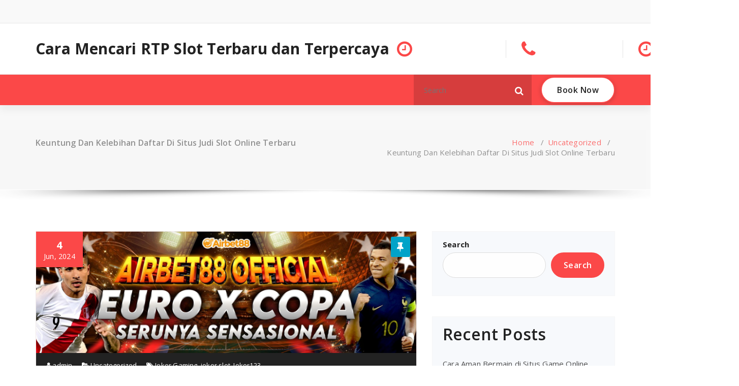

--- FILE ---
content_type: text/html; charset=UTF-8
request_url: https://avengeinc.com/keuntung-dan-kelebihan-daftar-di-situs-judi-slot-online-terbaru/?noamp=mobile
body_size: 14938
content:
<!DOCTYPE html>
<html lang="en-US">
	<head>
	<meta charset="UTF-8">
	<meta name="viewport" content="width=device-width, initial-scale=1">
	<link rel="profile" href="https://gmpg.org/xfn/11">
		<link rel="pingback" href="https://avengeinc.com/xmlrpc.php">
	
	<meta name='robots' content='index, follow, max-image-preview:large, max-snippet:-1, max-video-preview:-1' />

	<!-- This site is optimized with the Yoast SEO plugin v23.4 - https://yoast.com/wordpress/plugins/seo/ -->
	<title>Keuntung Dan Kelebihan Daftar Di Situs Judi Slot Online Terbaru - Cara Mencari RTP Slot Terbaru dan Terpercaya</title>
	<link rel="canonical" href="https://avengeinc.com/keuntung-dan-kelebihan-daftar-di-situs-judi-slot-online-terbaru/" />
	<meta property="og:locale" content="en_US" />
	<meta property="og:type" content="article" />
	<meta property="og:title" content="Keuntung Dan Kelebihan Daftar Di Situs Judi Slot Online Terbaru - Cara Mencari RTP Slot Terbaru dan Terpercaya" />
	<meta property="og:description" content="Keuntung Dan Kelebihan Daftar Di Situs Judi Slot Online Terbaru Slot88 adalah situs slot online gacor yang ada di Indonesia menawarkan berbagai manfaat dan kelebihan serta keuntungan bagi para member yang bergabung. Setiap pemain atau member siapapun itu pasti akan bisa mendapatkan sekaligus juga memanfaatkan beragam promosi dan penawaran menarik. Hal ini pastinya akan jadi [&hellip;]" />
	<meta property="og:url" content="https://avengeinc.com/keuntung-dan-kelebihan-daftar-di-situs-judi-slot-online-terbaru/" />
	<meta property="og:site_name" content="Cara Mencari RTP Slot Terbaru dan Terpercaya" />
	<meta property="article:published_time" content="2024-06-04T07:54:02+00:00" />
	<meta property="og:image" content="https://avengeinc.com/wp-content/uploads/2024/06/sbobet.jpg" />
	<meta property="og:image:width" content="1920" />
	<meta property="og:image:height" content="613" />
	<meta property="og:image:type" content="image/jpeg" />
	<meta name="author" content="admin" />
	<meta name="twitter:card" content="summary_large_image" />
	<meta name="twitter:label1" content="Written by" />
	<meta name="twitter:data1" content="admin" />
	<meta name="twitter:label2" content="Est. reading time" />
	<meta name="twitter:data2" content="3 minutes" />
	<script type="application/ld+json" class="yoast-schema-graph">{"@context":"https://schema.org","@graph":[{"@type":"WebPage","@id":"https://avengeinc.com/keuntung-dan-kelebihan-daftar-di-situs-judi-slot-online-terbaru/","url":"https://avengeinc.com/keuntung-dan-kelebihan-daftar-di-situs-judi-slot-online-terbaru/","name":"Keuntung Dan Kelebihan Daftar Di Situs Judi Slot Online Terbaru - Cara Mencari RTP Slot Terbaru dan Terpercaya","isPartOf":{"@id":"https://avengeinc.com/#website"},"primaryImageOfPage":{"@id":"https://avengeinc.com/keuntung-dan-kelebihan-daftar-di-situs-judi-slot-online-terbaru/#primaryimage"},"image":{"@id":"https://avengeinc.com/keuntung-dan-kelebihan-daftar-di-situs-judi-slot-online-terbaru/#primaryimage"},"thumbnailUrl":"https://avengeinc.com/wp-content/uploads/2024/06/sbobet.jpg","datePublished":"2024-06-04T07:54:02+00:00","dateModified":"2024-06-04T07:54:02+00:00","author":{"@id":"https://avengeinc.com/#/schema/person/c1b41d061fdca8f4f02963ba286818f9"},"breadcrumb":{"@id":"https://avengeinc.com/keuntung-dan-kelebihan-daftar-di-situs-judi-slot-online-terbaru/#breadcrumb"},"inLanguage":"en-US","potentialAction":[{"@type":"ReadAction","target":["https://avengeinc.com/keuntung-dan-kelebihan-daftar-di-situs-judi-slot-online-terbaru/"]}]},{"@type":"ImageObject","inLanguage":"en-US","@id":"https://avengeinc.com/keuntung-dan-kelebihan-daftar-di-situs-judi-slot-online-terbaru/#primaryimage","url":"https://avengeinc.com/wp-content/uploads/2024/06/sbobet.jpg","contentUrl":"https://avengeinc.com/wp-content/uploads/2024/06/sbobet.jpg","width":1920,"height":613},{"@type":"BreadcrumbList","@id":"https://avengeinc.com/keuntung-dan-kelebihan-daftar-di-situs-judi-slot-online-terbaru/#breadcrumb","itemListElement":[{"@type":"ListItem","position":1,"name":"Home","item":"https://avengeinc.com/"},{"@type":"ListItem","position":2,"name":"Keuntung Dan Kelebihan Daftar Di Situs Judi Slot Online Terbaru"}]},{"@type":"WebSite","@id":"https://avengeinc.com/#website","url":"https://avengeinc.com/","name":"Cara Mencari RTP Slot Terbaru dan Terpercaya","description":"","potentialAction":[{"@type":"SearchAction","target":{"@type":"EntryPoint","urlTemplate":"https://avengeinc.com/?s={search_term_string}"},"query-input":{"@type":"PropertyValueSpecification","valueRequired":true,"valueName":"search_term_string"}}],"inLanguage":"en-US"},{"@type":"Person","@id":"https://avengeinc.com/#/schema/person/c1b41d061fdca8f4f02963ba286818f9","name":"admin","image":{"@type":"ImageObject","inLanguage":"en-US","@id":"https://avengeinc.com/#/schema/person/image/","url":"https://secure.gravatar.com/avatar/e5049dbaf67ad4c823f566ec992343623af784177d1d94b57eb833818b03733a?s=96&d=mm&r=g","contentUrl":"https://secure.gravatar.com/avatar/e5049dbaf67ad4c823f566ec992343623af784177d1d94b57eb833818b03733a?s=96&d=mm&r=g","caption":"admin"},"sameAs":["https://avengeinc.com"],"url":"https://avengeinc.com/author/admin_88azqlghsvf/"}]}</script>
	<!-- / Yoast SEO plugin. -->


<link rel='dns-prefetch' href='//fonts.googleapis.com' />
<link rel="alternate" type="application/rss+xml" title="Cara Mencari RTP Slot Terbaru dan Terpercaya &raquo; Feed" href="https://avengeinc.com/feed/" />
<link rel="alternate" type="application/rss+xml" title="Cara Mencari RTP Slot Terbaru dan Terpercaya &raquo; Comments Feed" href="https://avengeinc.com/comments/feed/" />
<link rel="alternate" type="application/rss+xml" title="Cara Mencari RTP Slot Terbaru dan Terpercaya &raquo; Keuntung Dan Kelebihan Daftar Di Situs Judi Slot Online Terbaru Comments Feed" href="https://avengeinc.com/keuntung-dan-kelebihan-daftar-di-situs-judi-slot-online-terbaru/feed/" />
<link rel="alternate" title="oEmbed (JSON)" type="application/json+oembed" href="https://avengeinc.com/wp-json/oembed/1.0/embed?url=https%3A%2F%2Favengeinc.com%2Fkeuntung-dan-kelebihan-daftar-di-situs-judi-slot-online-terbaru%2F" />
<link rel="alternate" title="oEmbed (XML)" type="text/xml+oembed" href="https://avengeinc.com/wp-json/oembed/1.0/embed?url=https%3A%2F%2Favengeinc.com%2Fkeuntung-dan-kelebihan-daftar-di-situs-judi-slot-online-terbaru%2F&#038;format=xml" />
<style id='wp-img-auto-sizes-contain-inline-css' type='text/css'>
img:is([sizes=auto i],[sizes^="auto," i]){contain-intrinsic-size:3000px 1500px}
/*# sourceURL=wp-img-auto-sizes-contain-inline-css */
</style>
<style id='wp-emoji-styles-inline-css' type='text/css'>

	img.wp-smiley, img.emoji {
		display: inline !important;
		border: none !important;
		box-shadow: none !important;
		height: 1em !important;
		width: 1em !important;
		margin: 0 0.07em !important;
		vertical-align: -0.1em !important;
		background: none !important;
		padding: 0 !important;
	}
/*# sourceURL=wp-emoji-styles-inline-css */
</style>
<style id='wp-block-library-inline-css' type='text/css'>
:root{--wp-block-synced-color:#7a00df;--wp-block-synced-color--rgb:122,0,223;--wp-bound-block-color:var(--wp-block-synced-color);--wp-editor-canvas-background:#ddd;--wp-admin-theme-color:#007cba;--wp-admin-theme-color--rgb:0,124,186;--wp-admin-theme-color-darker-10:#006ba1;--wp-admin-theme-color-darker-10--rgb:0,107,160.5;--wp-admin-theme-color-darker-20:#005a87;--wp-admin-theme-color-darker-20--rgb:0,90,135;--wp-admin-border-width-focus:2px}@media (min-resolution:192dpi){:root{--wp-admin-border-width-focus:1.5px}}.wp-element-button{cursor:pointer}:root .has-very-light-gray-background-color{background-color:#eee}:root .has-very-dark-gray-background-color{background-color:#313131}:root .has-very-light-gray-color{color:#eee}:root .has-very-dark-gray-color{color:#313131}:root .has-vivid-green-cyan-to-vivid-cyan-blue-gradient-background{background:linear-gradient(135deg,#00d084,#0693e3)}:root .has-purple-crush-gradient-background{background:linear-gradient(135deg,#34e2e4,#4721fb 50%,#ab1dfe)}:root .has-hazy-dawn-gradient-background{background:linear-gradient(135deg,#faaca8,#dad0ec)}:root .has-subdued-olive-gradient-background{background:linear-gradient(135deg,#fafae1,#67a671)}:root .has-atomic-cream-gradient-background{background:linear-gradient(135deg,#fdd79a,#004a59)}:root .has-nightshade-gradient-background{background:linear-gradient(135deg,#330968,#31cdcf)}:root .has-midnight-gradient-background{background:linear-gradient(135deg,#020381,#2874fc)}:root{--wp--preset--font-size--normal:16px;--wp--preset--font-size--huge:42px}.has-regular-font-size{font-size:1em}.has-larger-font-size{font-size:2.625em}.has-normal-font-size{font-size:var(--wp--preset--font-size--normal)}.has-huge-font-size{font-size:var(--wp--preset--font-size--huge)}.has-text-align-center{text-align:center}.has-text-align-left{text-align:left}.has-text-align-right{text-align:right}.has-fit-text{white-space:nowrap!important}#end-resizable-editor-section{display:none}.aligncenter{clear:both}.items-justified-left{justify-content:flex-start}.items-justified-center{justify-content:center}.items-justified-right{justify-content:flex-end}.items-justified-space-between{justify-content:space-between}.screen-reader-text{border:0;clip-path:inset(50%);height:1px;margin:-1px;overflow:hidden;padding:0;position:absolute;width:1px;word-wrap:normal!important}.screen-reader-text:focus{background-color:#ddd;clip-path:none;color:#444;display:block;font-size:1em;height:auto;left:5px;line-height:normal;padding:15px 23px 14px;text-decoration:none;top:5px;width:auto;z-index:100000}html :where(.has-border-color){border-style:solid}html :where([style*=border-top-color]){border-top-style:solid}html :where([style*=border-right-color]){border-right-style:solid}html :where([style*=border-bottom-color]){border-bottom-style:solid}html :where([style*=border-left-color]){border-left-style:solid}html :where([style*=border-width]){border-style:solid}html :where([style*=border-top-width]){border-top-style:solid}html :where([style*=border-right-width]){border-right-style:solid}html :where([style*=border-bottom-width]){border-bottom-style:solid}html :where([style*=border-left-width]){border-left-style:solid}html :where(img[class*=wp-image-]){height:auto;max-width:100%}:where(figure){margin:0 0 1em}html :where(.is-position-sticky){--wp-admin--admin-bar--position-offset:var(--wp-admin--admin-bar--height,0px)}@media screen and (max-width:600px){html :where(.is-position-sticky){--wp-admin--admin-bar--position-offset:0px}}

/*# sourceURL=wp-block-library-inline-css */
</style><style id='wp-block-archives-inline-css' type='text/css'>
.wp-block-archives{box-sizing:border-box}.wp-block-archives-dropdown label{display:block}
/*# sourceURL=https://avengeinc.com/wp-includes/blocks/archives/style.min.css */
</style>
<style id='wp-block-categories-inline-css' type='text/css'>
.wp-block-categories{box-sizing:border-box}.wp-block-categories.alignleft{margin-right:2em}.wp-block-categories.alignright{margin-left:2em}.wp-block-categories.wp-block-categories-dropdown.aligncenter{text-align:center}.wp-block-categories .wp-block-categories__label{display:block;width:100%}
/*# sourceURL=https://avengeinc.com/wp-includes/blocks/categories/style.min.css */
</style>
<style id='wp-block-heading-inline-css' type='text/css'>
h1:where(.wp-block-heading).has-background,h2:where(.wp-block-heading).has-background,h3:where(.wp-block-heading).has-background,h4:where(.wp-block-heading).has-background,h5:where(.wp-block-heading).has-background,h6:where(.wp-block-heading).has-background{padding:1.25em 2.375em}h1.has-text-align-left[style*=writing-mode]:where([style*=vertical-lr]),h1.has-text-align-right[style*=writing-mode]:where([style*=vertical-rl]),h2.has-text-align-left[style*=writing-mode]:where([style*=vertical-lr]),h2.has-text-align-right[style*=writing-mode]:where([style*=vertical-rl]),h3.has-text-align-left[style*=writing-mode]:where([style*=vertical-lr]),h3.has-text-align-right[style*=writing-mode]:where([style*=vertical-rl]),h4.has-text-align-left[style*=writing-mode]:where([style*=vertical-lr]),h4.has-text-align-right[style*=writing-mode]:where([style*=vertical-rl]),h5.has-text-align-left[style*=writing-mode]:where([style*=vertical-lr]),h5.has-text-align-right[style*=writing-mode]:where([style*=vertical-rl]),h6.has-text-align-left[style*=writing-mode]:where([style*=vertical-lr]),h6.has-text-align-right[style*=writing-mode]:where([style*=vertical-rl]){rotate:180deg}
/*# sourceURL=https://avengeinc.com/wp-includes/blocks/heading/style.min.css */
</style>
<style id='wp-block-latest-comments-inline-css' type='text/css'>
ol.wp-block-latest-comments{box-sizing:border-box;margin-left:0}:where(.wp-block-latest-comments:not([style*=line-height] .wp-block-latest-comments__comment)){line-height:1.1}:where(.wp-block-latest-comments:not([style*=line-height] .wp-block-latest-comments__comment-excerpt p)){line-height:1.8}.has-dates :where(.wp-block-latest-comments:not([style*=line-height])),.has-excerpts :where(.wp-block-latest-comments:not([style*=line-height])){line-height:1.5}.wp-block-latest-comments .wp-block-latest-comments{padding-left:0}.wp-block-latest-comments__comment{list-style:none;margin-bottom:1em}.has-avatars .wp-block-latest-comments__comment{list-style:none;min-height:2.25em}.has-avatars .wp-block-latest-comments__comment .wp-block-latest-comments__comment-excerpt,.has-avatars .wp-block-latest-comments__comment .wp-block-latest-comments__comment-meta{margin-left:3.25em}.wp-block-latest-comments__comment-excerpt p{font-size:.875em;margin:.36em 0 1.4em}.wp-block-latest-comments__comment-date{display:block;font-size:.75em}.wp-block-latest-comments .avatar,.wp-block-latest-comments__comment-avatar{border-radius:1.5em;display:block;float:left;height:2.5em;margin-right:.75em;width:2.5em}.wp-block-latest-comments[class*=-font-size] a,.wp-block-latest-comments[style*=font-size] a{font-size:inherit}
/*# sourceURL=https://avengeinc.com/wp-includes/blocks/latest-comments/style.min.css */
</style>
<style id='wp-block-latest-posts-inline-css' type='text/css'>
.wp-block-latest-posts{box-sizing:border-box}.wp-block-latest-posts.alignleft{margin-right:2em}.wp-block-latest-posts.alignright{margin-left:2em}.wp-block-latest-posts.wp-block-latest-posts__list{list-style:none}.wp-block-latest-posts.wp-block-latest-posts__list li{clear:both;overflow-wrap:break-word}.wp-block-latest-posts.is-grid{display:flex;flex-wrap:wrap}.wp-block-latest-posts.is-grid li{margin:0 1.25em 1.25em 0;width:100%}@media (min-width:600px){.wp-block-latest-posts.columns-2 li{width:calc(50% - .625em)}.wp-block-latest-posts.columns-2 li:nth-child(2n){margin-right:0}.wp-block-latest-posts.columns-3 li{width:calc(33.33333% - .83333em)}.wp-block-latest-posts.columns-3 li:nth-child(3n){margin-right:0}.wp-block-latest-posts.columns-4 li{width:calc(25% - .9375em)}.wp-block-latest-posts.columns-4 li:nth-child(4n){margin-right:0}.wp-block-latest-posts.columns-5 li{width:calc(20% - 1em)}.wp-block-latest-posts.columns-5 li:nth-child(5n){margin-right:0}.wp-block-latest-posts.columns-6 li{width:calc(16.66667% - 1.04167em)}.wp-block-latest-posts.columns-6 li:nth-child(6n){margin-right:0}}:root :where(.wp-block-latest-posts.is-grid){padding:0}:root :where(.wp-block-latest-posts.wp-block-latest-posts__list){padding-left:0}.wp-block-latest-posts__post-author,.wp-block-latest-posts__post-date{display:block;font-size:.8125em}.wp-block-latest-posts__post-excerpt,.wp-block-latest-posts__post-full-content{margin-bottom:1em;margin-top:.5em}.wp-block-latest-posts__featured-image a{display:inline-block}.wp-block-latest-posts__featured-image img{height:auto;max-width:100%;width:auto}.wp-block-latest-posts__featured-image.alignleft{float:left;margin-right:1em}.wp-block-latest-posts__featured-image.alignright{float:right;margin-left:1em}.wp-block-latest-posts__featured-image.aligncenter{margin-bottom:1em;text-align:center}
/*# sourceURL=https://avengeinc.com/wp-includes/blocks/latest-posts/style.min.css */
</style>
<style id='wp-block-search-inline-css' type='text/css'>
.wp-block-search__button{margin-left:10px;word-break:normal}.wp-block-search__button.has-icon{line-height:0}.wp-block-search__button svg{height:1.25em;min-height:24px;min-width:24px;width:1.25em;fill:currentColor;vertical-align:text-bottom}:where(.wp-block-search__button){border:1px solid #ccc;padding:6px 10px}.wp-block-search__inside-wrapper{display:flex;flex:auto;flex-wrap:nowrap;max-width:100%}.wp-block-search__label{width:100%}.wp-block-search.wp-block-search__button-only .wp-block-search__button{box-sizing:border-box;display:flex;flex-shrink:0;justify-content:center;margin-left:0;max-width:100%}.wp-block-search.wp-block-search__button-only .wp-block-search__inside-wrapper{min-width:0!important;transition-property:width}.wp-block-search.wp-block-search__button-only .wp-block-search__input{flex-basis:100%;transition-duration:.3s}.wp-block-search.wp-block-search__button-only.wp-block-search__searchfield-hidden,.wp-block-search.wp-block-search__button-only.wp-block-search__searchfield-hidden .wp-block-search__inside-wrapper{overflow:hidden}.wp-block-search.wp-block-search__button-only.wp-block-search__searchfield-hidden .wp-block-search__input{border-left-width:0!important;border-right-width:0!important;flex-basis:0;flex-grow:0;margin:0;min-width:0!important;padding-left:0!important;padding-right:0!important;width:0!important}:where(.wp-block-search__input){appearance:none;border:1px solid #949494;flex-grow:1;font-family:inherit;font-size:inherit;font-style:inherit;font-weight:inherit;letter-spacing:inherit;line-height:inherit;margin-left:0;margin-right:0;min-width:3rem;padding:8px;text-decoration:unset!important;text-transform:inherit}:where(.wp-block-search__button-inside .wp-block-search__inside-wrapper){background-color:#fff;border:1px solid #949494;box-sizing:border-box;padding:4px}:where(.wp-block-search__button-inside .wp-block-search__inside-wrapper) .wp-block-search__input{border:none;border-radius:0;padding:0 4px}:where(.wp-block-search__button-inside .wp-block-search__inside-wrapper) .wp-block-search__input:focus{outline:none}:where(.wp-block-search__button-inside .wp-block-search__inside-wrapper) :where(.wp-block-search__button){padding:4px 8px}.wp-block-search.aligncenter .wp-block-search__inside-wrapper{margin:auto}.wp-block[data-align=right] .wp-block-search.wp-block-search__button-only .wp-block-search__inside-wrapper{float:right}
/*# sourceURL=https://avengeinc.com/wp-includes/blocks/search/style.min.css */
</style>
<style id='wp-block-group-inline-css' type='text/css'>
.wp-block-group{box-sizing:border-box}:where(.wp-block-group.wp-block-group-is-layout-constrained){position:relative}
/*# sourceURL=https://avengeinc.com/wp-includes/blocks/group/style.min.css */
</style>
<style id='global-styles-inline-css' type='text/css'>
:root{--wp--preset--aspect-ratio--square: 1;--wp--preset--aspect-ratio--4-3: 4/3;--wp--preset--aspect-ratio--3-4: 3/4;--wp--preset--aspect-ratio--3-2: 3/2;--wp--preset--aspect-ratio--2-3: 2/3;--wp--preset--aspect-ratio--16-9: 16/9;--wp--preset--aspect-ratio--9-16: 9/16;--wp--preset--color--black: #000000;--wp--preset--color--cyan-bluish-gray: #abb8c3;--wp--preset--color--white: #ffffff;--wp--preset--color--pale-pink: #f78da7;--wp--preset--color--vivid-red: #cf2e2e;--wp--preset--color--luminous-vivid-orange: #ff6900;--wp--preset--color--luminous-vivid-amber: #fcb900;--wp--preset--color--light-green-cyan: #7bdcb5;--wp--preset--color--vivid-green-cyan: #00d084;--wp--preset--color--pale-cyan-blue: #8ed1fc;--wp--preset--color--vivid-cyan-blue: #0693e3;--wp--preset--color--vivid-purple: #9b51e0;--wp--preset--gradient--vivid-cyan-blue-to-vivid-purple: linear-gradient(135deg,rgb(6,147,227) 0%,rgb(155,81,224) 100%);--wp--preset--gradient--light-green-cyan-to-vivid-green-cyan: linear-gradient(135deg,rgb(122,220,180) 0%,rgb(0,208,130) 100%);--wp--preset--gradient--luminous-vivid-amber-to-luminous-vivid-orange: linear-gradient(135deg,rgb(252,185,0) 0%,rgb(255,105,0) 100%);--wp--preset--gradient--luminous-vivid-orange-to-vivid-red: linear-gradient(135deg,rgb(255,105,0) 0%,rgb(207,46,46) 100%);--wp--preset--gradient--very-light-gray-to-cyan-bluish-gray: linear-gradient(135deg,rgb(238,238,238) 0%,rgb(169,184,195) 100%);--wp--preset--gradient--cool-to-warm-spectrum: linear-gradient(135deg,rgb(74,234,220) 0%,rgb(151,120,209) 20%,rgb(207,42,186) 40%,rgb(238,44,130) 60%,rgb(251,105,98) 80%,rgb(254,248,76) 100%);--wp--preset--gradient--blush-light-purple: linear-gradient(135deg,rgb(255,206,236) 0%,rgb(152,150,240) 100%);--wp--preset--gradient--blush-bordeaux: linear-gradient(135deg,rgb(254,205,165) 0%,rgb(254,45,45) 50%,rgb(107,0,62) 100%);--wp--preset--gradient--luminous-dusk: linear-gradient(135deg,rgb(255,203,112) 0%,rgb(199,81,192) 50%,rgb(65,88,208) 100%);--wp--preset--gradient--pale-ocean: linear-gradient(135deg,rgb(255,245,203) 0%,rgb(182,227,212) 50%,rgb(51,167,181) 100%);--wp--preset--gradient--electric-grass: linear-gradient(135deg,rgb(202,248,128) 0%,rgb(113,206,126) 100%);--wp--preset--gradient--midnight: linear-gradient(135deg,rgb(2,3,129) 0%,rgb(40,116,252) 100%);--wp--preset--font-size--small: 13px;--wp--preset--font-size--medium: 20px;--wp--preset--font-size--large: 36px;--wp--preset--font-size--x-large: 42px;--wp--preset--spacing--20: 0.44rem;--wp--preset--spacing--30: 0.67rem;--wp--preset--spacing--40: 1rem;--wp--preset--spacing--50: 1.5rem;--wp--preset--spacing--60: 2.25rem;--wp--preset--spacing--70: 3.38rem;--wp--preset--spacing--80: 5.06rem;--wp--preset--shadow--natural: 6px 6px 9px rgba(0, 0, 0, 0.2);--wp--preset--shadow--deep: 12px 12px 50px rgba(0, 0, 0, 0.4);--wp--preset--shadow--sharp: 6px 6px 0px rgba(0, 0, 0, 0.2);--wp--preset--shadow--outlined: 6px 6px 0px -3px rgb(255, 255, 255), 6px 6px rgb(0, 0, 0);--wp--preset--shadow--crisp: 6px 6px 0px rgb(0, 0, 0);}:where(.is-layout-flex){gap: 0.5em;}:where(.is-layout-grid){gap: 0.5em;}body .is-layout-flex{display: flex;}.is-layout-flex{flex-wrap: wrap;align-items: center;}.is-layout-flex > :is(*, div){margin: 0;}body .is-layout-grid{display: grid;}.is-layout-grid > :is(*, div){margin: 0;}:where(.wp-block-columns.is-layout-flex){gap: 2em;}:where(.wp-block-columns.is-layout-grid){gap: 2em;}:where(.wp-block-post-template.is-layout-flex){gap: 1.25em;}:where(.wp-block-post-template.is-layout-grid){gap: 1.25em;}.has-black-color{color: var(--wp--preset--color--black) !important;}.has-cyan-bluish-gray-color{color: var(--wp--preset--color--cyan-bluish-gray) !important;}.has-white-color{color: var(--wp--preset--color--white) !important;}.has-pale-pink-color{color: var(--wp--preset--color--pale-pink) !important;}.has-vivid-red-color{color: var(--wp--preset--color--vivid-red) !important;}.has-luminous-vivid-orange-color{color: var(--wp--preset--color--luminous-vivid-orange) !important;}.has-luminous-vivid-amber-color{color: var(--wp--preset--color--luminous-vivid-amber) !important;}.has-light-green-cyan-color{color: var(--wp--preset--color--light-green-cyan) !important;}.has-vivid-green-cyan-color{color: var(--wp--preset--color--vivid-green-cyan) !important;}.has-pale-cyan-blue-color{color: var(--wp--preset--color--pale-cyan-blue) !important;}.has-vivid-cyan-blue-color{color: var(--wp--preset--color--vivid-cyan-blue) !important;}.has-vivid-purple-color{color: var(--wp--preset--color--vivid-purple) !important;}.has-black-background-color{background-color: var(--wp--preset--color--black) !important;}.has-cyan-bluish-gray-background-color{background-color: var(--wp--preset--color--cyan-bluish-gray) !important;}.has-white-background-color{background-color: var(--wp--preset--color--white) !important;}.has-pale-pink-background-color{background-color: var(--wp--preset--color--pale-pink) !important;}.has-vivid-red-background-color{background-color: var(--wp--preset--color--vivid-red) !important;}.has-luminous-vivid-orange-background-color{background-color: var(--wp--preset--color--luminous-vivid-orange) !important;}.has-luminous-vivid-amber-background-color{background-color: var(--wp--preset--color--luminous-vivid-amber) !important;}.has-light-green-cyan-background-color{background-color: var(--wp--preset--color--light-green-cyan) !important;}.has-vivid-green-cyan-background-color{background-color: var(--wp--preset--color--vivid-green-cyan) !important;}.has-pale-cyan-blue-background-color{background-color: var(--wp--preset--color--pale-cyan-blue) !important;}.has-vivid-cyan-blue-background-color{background-color: var(--wp--preset--color--vivid-cyan-blue) !important;}.has-vivid-purple-background-color{background-color: var(--wp--preset--color--vivid-purple) !important;}.has-black-border-color{border-color: var(--wp--preset--color--black) !important;}.has-cyan-bluish-gray-border-color{border-color: var(--wp--preset--color--cyan-bluish-gray) !important;}.has-white-border-color{border-color: var(--wp--preset--color--white) !important;}.has-pale-pink-border-color{border-color: var(--wp--preset--color--pale-pink) !important;}.has-vivid-red-border-color{border-color: var(--wp--preset--color--vivid-red) !important;}.has-luminous-vivid-orange-border-color{border-color: var(--wp--preset--color--luminous-vivid-orange) !important;}.has-luminous-vivid-amber-border-color{border-color: var(--wp--preset--color--luminous-vivid-amber) !important;}.has-light-green-cyan-border-color{border-color: var(--wp--preset--color--light-green-cyan) !important;}.has-vivid-green-cyan-border-color{border-color: var(--wp--preset--color--vivid-green-cyan) !important;}.has-pale-cyan-blue-border-color{border-color: var(--wp--preset--color--pale-cyan-blue) !important;}.has-vivid-cyan-blue-border-color{border-color: var(--wp--preset--color--vivid-cyan-blue) !important;}.has-vivid-purple-border-color{border-color: var(--wp--preset--color--vivid-purple) !important;}.has-vivid-cyan-blue-to-vivid-purple-gradient-background{background: var(--wp--preset--gradient--vivid-cyan-blue-to-vivid-purple) !important;}.has-light-green-cyan-to-vivid-green-cyan-gradient-background{background: var(--wp--preset--gradient--light-green-cyan-to-vivid-green-cyan) !important;}.has-luminous-vivid-amber-to-luminous-vivid-orange-gradient-background{background: var(--wp--preset--gradient--luminous-vivid-amber-to-luminous-vivid-orange) !important;}.has-luminous-vivid-orange-to-vivid-red-gradient-background{background: var(--wp--preset--gradient--luminous-vivid-orange-to-vivid-red) !important;}.has-very-light-gray-to-cyan-bluish-gray-gradient-background{background: var(--wp--preset--gradient--very-light-gray-to-cyan-bluish-gray) !important;}.has-cool-to-warm-spectrum-gradient-background{background: var(--wp--preset--gradient--cool-to-warm-spectrum) !important;}.has-blush-light-purple-gradient-background{background: var(--wp--preset--gradient--blush-light-purple) !important;}.has-blush-bordeaux-gradient-background{background: var(--wp--preset--gradient--blush-bordeaux) !important;}.has-luminous-dusk-gradient-background{background: var(--wp--preset--gradient--luminous-dusk) !important;}.has-pale-ocean-gradient-background{background: var(--wp--preset--gradient--pale-ocean) !important;}.has-electric-grass-gradient-background{background: var(--wp--preset--gradient--electric-grass) !important;}.has-midnight-gradient-background{background: var(--wp--preset--gradient--midnight) !important;}.has-small-font-size{font-size: var(--wp--preset--font-size--small) !important;}.has-medium-font-size{font-size: var(--wp--preset--font-size--medium) !important;}.has-large-font-size{font-size: var(--wp--preset--font-size--large) !important;}.has-x-large-font-size{font-size: var(--wp--preset--font-size--x-large) !important;}
/*# sourceURL=global-styles-inline-css */
</style>

<style id='classic-theme-styles-inline-css' type='text/css'>
/*! This file is auto-generated */
.wp-block-button__link{color:#fff;background-color:#32373c;border-radius:9999px;box-shadow:none;text-decoration:none;padding:calc(.667em + 2px) calc(1.333em + 2px);font-size:1.125em}.wp-block-file__button{background:#32373c;color:#fff;text-decoration:none}
/*# sourceURL=/wp-includes/css/classic-themes.min.css */
</style>
<link rel='stylesheet' id='magzee-fonts-css' href='//fonts.googleapis.com/css?family=Open+Sans%3A300%2C400%2C600%2C700%2C800%7CRaleway%3A400%2C700&#038;subset=latin%2Clatin-ext' type='text/css' media='all' />
<link rel='stylesheet' id='specia-style-css' href='https://avengeinc.com/wp-content/themes/magzee/style.css?ver=6.9' type='text/css' media='all' />
<style id='specia-style-inline-css' type='text/css'>
.bt-primary,a.bt-primary,button.bt-primary,.more-link,a.more-link, .wpcf7-submit,input.wpcf7-submit,div.tagcloud a,.widget .woocommerce-product-search input[type='search'],.widget .search-form input[type='search'],input[type='submit'],button[type='submit'],.woo-sidebar .woocommerce-mini-cart__buttons.buttons .button,footer .woocommerce-mini-cart__buttons.buttons .button,.woocommerce ul.products li.product .button, .woocommerce nav.woocommerce-pagination ul li a,.woocommerce nav.woocommerce-pagination ul li span,.top-scroll,.woocommerce-cart .wc-proceed-to-checkout a.checkout-button,.woocommerce table.cart td.actions .input-text,.woocommerce-page #content table.cart td.actions .input-text,.woocommerce-page table.cart td.actions .input-text,.wp-block-search .wp-block-search__input, .wp-block-loginout a, .woocommerce a.button, .woocommerce span.onsale {
					border-radius: 100px !important;
				}

/*# sourceURL=specia-style-inline-css */
</style>
<link rel='stylesheet' id='owl-carousel-css' href='https://avengeinc.com/wp-content/themes/specia/css/owl.carousel.css?ver=6.9' type='text/css' media='all' />
<link rel='stylesheet' id='bootstrap-css' href='https://avengeinc.com/wp-content/themes/specia/css/bootstrap.min.css?ver=6.9' type='text/css' media='all' />
<link rel='stylesheet' id='woo-css' href='https://avengeinc.com/wp-content/themes/specia/css/woo.css?ver=6.9' type='text/css' media='all' />
<link rel='stylesheet' id='specia-form-css' href='https://avengeinc.com/wp-content/themes/specia/css/form.css?ver=6.9' type='text/css' media='all' />
<link rel='stylesheet' id='specia-typography-css' href='https://avengeinc.com/wp-content/themes/specia/css/typography.css?ver=6.9' type='text/css' media='all' />
<link rel='stylesheet' id='specia-widget-css' href='https://avengeinc.com/wp-content/themes/specia/css/widget.css?ver=6.9' type='text/css' media='all' />
<link rel='stylesheet' id='specia-top-widget-css' href='https://avengeinc.com/wp-content/themes/specia/css/top-widget.css?ver=6.9' type='text/css' media='all' />
<link rel='stylesheet' id='specia-text-animate-css' href='https://avengeinc.com/wp-content/themes/specia/css/text-animate.css?ver=6.9' type='text/css' media='all' />
<link rel='stylesheet' id='animate-css' href='https://avengeinc.com/wp-content/themes/specia/css/animate.min.css?ver=6.9' type='text/css' media='all' />
<link rel='stylesheet' id='specia-text-rotator-css' href='https://avengeinc.com/wp-content/themes/specia/css/text-rotator.css?ver=6.9' type='text/css' media='all' />
<link rel='stylesheet' id='specia-menus-css' href='https://avengeinc.com/wp-content/themes/specia/css/menus.css?ver=6.9' type='text/css' media='all' />
<link rel='stylesheet' id='font-awesome-css' href='https://avengeinc.com/wp-content/themes/specia/css/fonts/font-awesome/css/font-awesome.min.css?ver=6.9' type='text/css' media='all' />
<link rel='stylesheet' id='specia-fonts-css' href='//fonts.googleapis.com/css?family=Open+Sans%3A300%2C400%2C600%2C700%2C800%7CRaleway%3A400%2C700&#038;subset=latin%2Clatin-ext' type='text/css' media='all' />
<link rel='stylesheet' id='specia-parent-style-css' href='https://avengeinc.com/wp-content/themes/specia/style.css?ver=6.9' type='text/css' media='all' />
<link rel='stylesheet' id='magzee-style-css' href='https://avengeinc.com/wp-content/themes/magzee/style.css?ver=6.9' type='text/css' media='all' />
<link rel='stylesheet' id='magzee-default-css' href='https://avengeinc.com/wp-content/themes/magzee/css/colors/default.css?ver=6.9' type='text/css' media='all' />
<link rel='stylesheet' id='magzee-media-query-css' href='https://avengeinc.com/wp-content/themes/specia/css/media-query.css?ver=6.9' type='text/css' media='all' />
<script type="text/javascript" src="https://avengeinc.com/wp-includes/js/jquery/jquery.min.js?ver=3.7.1" id="jquery-core-js"></script>
<script type="text/javascript" src="https://avengeinc.com/wp-includes/js/jquery/jquery-migrate.min.js?ver=3.4.1" id="jquery-migrate-js"></script>
<script type="text/javascript" src="https://avengeinc.com/wp-content/themes/specia/js/bootstrap.min.js?ver=6.9" id="bootstrap-js"></script>
<script type="text/javascript" src="https://avengeinc.com/wp-content/themes/specia/js/owl.carousel.min.js?ver=6.9" id="owl-carousel-js"></script>
<script type="text/javascript" src="https://avengeinc.com/wp-content/themes/specia/js/jquery.simple-text-rotator.min.js?ver=6.9" id="jquery-text-rotator-js"></script>
<script type="text/javascript" src="https://avengeinc.com/wp-content/themes/specia/js/wow.min.js?ver=6.9" id="wow-min-js"></script>
<script type="text/javascript" src="https://avengeinc.com/wp-content/themes/specia/js/component.min.js?ver=6.9" id="specia-service-component-js"></script>
<script type="text/javascript" src="https://avengeinc.com/wp-content/themes/specia/js/modernizr.custom.min.js?ver=6.9" id="specia-service-modernizr-custom-js"></script>
<script type="text/javascript" src="https://avengeinc.com/wp-content/themes/specia/js/custom.js?ver=6.9" id="specia-custom-js-js"></script>
<link rel="https://api.w.org/" href="https://avengeinc.com/wp-json/" /><link rel="alternate" title="JSON" type="application/json" href="https://avengeinc.com/wp-json/wp/v2/posts/125" /><link rel="EditURI" type="application/rsd+xml" title="RSD" href="https://avengeinc.com/xmlrpc.php?rsd" />
<meta name="generator" content="WordPress 6.9" />
<link rel='shortlink' href='https://avengeinc.com/?p=125' />
</head>

<body class="wp-singular post-template-default single single-post postid-125 single-format-standard wp-theme-specia wp-child-theme-magzee">
<div id="page" class="site">
<a class="skip-link screen-reader-text" href="#content">Skip to content</a>



<!-- Header -->
<header id="header-section" class="header nav-magzee" role="banner">
		<div id="unique-header" class="header-top-info d-lg-block d-none wow fadeInDown">
		<div class="header-widget">
			<div class="container">
				<div class="row">
					<div class="col-lg-6 col-12">
						<div id="header-top-left" class="text-lg-left text-center">
			                <!-- Start Social Media Icons -->
																						<aside id="social_widget" class="widget widget_social_widget">
									<ul>
																				
																				
																				
																				
																				
																				
																				
																				
																				
																				
																				
																			</ul>
								</aside>
														<!-- /End Social Media Icons-->
			            </div>
			        </div>
			        <div class="col-lg-6 col-12">
						<div id="header-top-right" class="text-lg-right text-center">
																						<!-- Start Contact Info -->
																
																<!-- /End Contact Info -->
													</div>
					</div>
			    </div>
			</div>
	    </div>
	</div>
	
<!-- Header Widget Info -->
    <div class="header-widget-info d-lg-block d-none">
        <div class="container">
            <div class="row">
                <div class="col-md-12">
                    <div class="header-wrapper">
                        <div class="brand-logo">
                            <div class="logo">
                            			                        	<a href="https://avengeinc.com/" class="navbar-brand">
		                        		Cara Mencari RTP Slot Terbaru dan Terpercaya		                        	</a>
		                                                    </div>
                        </div>
						                        <div class="header-right">
                            <div class="header-info">
							    <div class="header-carousel">
																			<div class="widget widget_contact widget_first">
											<div class="contact-area">
																									<div class="contact-icon"><i class="fa fa-clock-o"></i></div>
																								
													
											</div>
										</div>
																       
								   										<div class="widget widget_contact widget_second">
											<div class="contact-area">
																									<div class="contact-icon"><i class="fa fa-phone"></i></div>
																								
													
											</div>
										</div>
																		
							         										<div class="widget widget_contact widget_third">
											<div class="contact-area">
																									<div class="contact-icon"><i class="fa fa-clock-o"></i></div>
																								
													
											</div>
										</div>
																    </div>
                            </div>
                        </div>
						                    </div>
                </div>
            </div>
        </div>
    </div>

    <div class="navigator-wrapper">
		<!-- Mobile Toggle -->
	    <div class="theme-mobile-nav d-lg-none d-block sticky-nav">
	        <div class="container">
	            <div class="row">
	                <div class="col-md-12">
	                    <div class="theme-mobile-menu">
	                        <div class="headtop-mobi">
	                            <div class="headtop-shift">
	                                <a href="javascript:void(0);" class="header-sidebar-toggle open-toggle"><span></span></a>
	                                <a href="javascript:void(0);" class="header-sidebar-toggle close-button"><span></span></a>
	                                <div id="mob-h-top" class="mobi-head-top animated"></div>
	                            </div>
	                        </div>
	                        <div class="mobile-logo">
                             		                            	<a href="https://avengeinc.com/" class="navbar-brand">
	                            		Cara Mencari RTP Slot Terbaru dan Terpercaya	                            	</a>
                                	                        </div>
	                        <div class="menu-toggle-wrap">
	                            <div class="hamburger-menu">
	                                <a href="javascript:void(0);" class="menu-toggle">
	                                    <div class="top-bun"></div>
	                                    <div class="meat"></div>
	                                    <div class="bottom-bun"></div>
	                                </a>
	                            </div>
	                        </div>
	                        <div id="mobile-m" class="mobile-menu">
	                            <div class="mobile-menu-shift">
	                                <a href="javascript:void(0);" class="close-style close-menu"></a>
	                            </div>
	                        </div>
	                    </div>
	                </div>
	            </div>
	        </div>
	    </div>
	    <!-- / -->
	    <!-- Top Menu -->
        <div class="xl-nav-area d-none d-lg-block">
            <div class="navigation sticky-nav">
                <div class="container">
                    <div class="row">
                        <div class="col-md-12">
                            <div class="theme-menu">
                                <nav class="menubar">
                                                            
                                </nav>
                                <div class="menu-right">
                                    <ul class="wrap-right">
                                        <li class="search-button">
                                            <form method="get" id="searchform" class="search-form search-default search-bg" action="https://avengeinc.com/">
                                                <div>
                                                    <span class="screen-reader-text">Search for:</span>
                                                    <input type="search" class="search-field header-search-field" placeholder="Search" value="" name="s" id="s" />
                                                    <button role="button" type="submit" class="search-submit" aria-label="Search">
                                                        <i class="fa fa-search" aria-hidden="true"></i>
                                                    </button>
                                                </div>
                                            </form>
                                        </li>
										                                        <li class="cart-wrapper">
                                            <div class="cart-icon-wrap">
												                                            </div>
                                            
                                            <!-- Shopping Cart -->
                                                                                        <!--end shopping-cart -->
                                        </li>
                                                                                <li class="menu-item header_btn">
                                            <a href=""  class="bt-primary bt-effect-1">Book Now</a>
                                        </li>
                                                                            </ul>                            
                                </div>
                            </div>
                        </div>
                    </div>
                </div>
            </div>
        </div>
        <!-- / -->
				
		
</header>

<section class="breadcrumb shadow-one">
    <div class="background-overlay">
        <div class="container">
            <div class="row padding-top-40 padding-bottom-40">
                <div class="col-md-6 col-xs-12 col-sm-6">
                     <h2>
						Keuntung Dan Kelebihan Daftar Di Situs Judi Slot Online Terbaru					</h2>
                </div>

                <div class="col-md-6 col-xs-12 col-sm-6 breadcrumb-position">
					<ul class="page-breadcrumb">
						<li><a href="https://avengeinc.com">Home</a> &nbsp &#47; &nbsp<a href="https://avengeinc.com/category/uncategorized/">Uncategorized</a> &nbsp &#47; &nbsp<li class="active">Keuntung Dan Kelebihan Daftar Di Situs Judi Slot Online Terbaru</li></li>                    </ul>
                </div>
            </div>
        </div>
    </div>
</section>

<div class="clearfix"></div>
<div id="content" class="site-content" role="main">
<!-- Blog & Sidebar Section -->
<section class="page-wrapper">
	<div class="container">
		<div class="row padding-top-60 padding-bottom-60">
			
			<!--Blog Detail-->
			<div class="col-md-8" >
					
										
												
							<article id="post-125" class="post-125 post type-post status-publish format-standard has-post-thumbnail hentry category-uncategorized tag-joker-gaming tag-joker-slot tag-joker123">
    	<div class="post_date">
		<span class="date">4</span>
		<h6>Jun, 2024</h6>
	</div>
	    <a  href="" class="post-thumbnail" ><img width="1920" height="613" src="https://avengeinc.com/wp-content/uploads/2024/06/sbobet.jpg" class="attachment-post-thumbnail size-post-thumbnail wp-post-image" alt="" decoding="async" fetchpriority="high" srcset="https://avengeinc.com/wp-content/uploads/2024/06/sbobet.jpg 1920w, https://avengeinc.com/wp-content/uploads/2024/06/sbobet-300x96.jpg 300w, https://avengeinc.com/wp-content/uploads/2024/06/sbobet-1024x327.jpg 1024w, https://avengeinc.com/wp-content/uploads/2024/06/sbobet-768x245.jpg 768w, https://avengeinc.com/wp-content/uploads/2024/06/sbobet-1536x490.jpg 1536w" sizes="(max-width: 1920px) 100vw, 1920px" /></a>
	 
			<span class="bg-sticky"><i class="fa fa-thumb-tack"></i></span>
	    <footer class="entry-footer">
        <span class="byline">
            <span class="author vcard">
				<a class="url fn n" href="https://avengeinc.com/author/admin_88azqlghsvf/"><i class="fa fa-user"></i>  admin</a>
            </span>
        </span>

                <span class="cat-links">
            <a href=""><i class="fa fa-folder-open"></i>  <a href="https://avengeinc.com/category/uncategorized/" rel="category tag">Uncategorized</a></a>
        </span>
        
                <span class="tags-links">
            <a href=""><i class="fa fa-tags"></i> <a href="https://avengeinc.com/tag/joker-gaming/" rel="tag">Joker Gaming</a>, <a href="https://avengeinc.com/tag/joker-slot/" rel="tag">joker slot</a>, <a href="https://avengeinc.com/tag/joker123/" rel="tag">Joker123</a></a>
        </span>
        
    </footer><!-- .entry-footer -->

    <header class="entry-header">
        <h2 class="entry-title">Keuntung Dan Kelebihan Daftar Di Situs Judi Slot Online Terbaru</h2> 
    </header><!-- .entry-header -->

    <div class="entry-content">
       <h2 style="text-align: center;">Keuntung Dan Kelebihan Daftar Di Situs Judi Slot Online Terbaru</h2>
<p style="text-align: justify;">Slot88 adalah situs slot online gacor yang ada di Indonesia menawarkan berbagai manfaat dan kelebihan serta keuntungan bagi para member yang bergabung. Setiap pemain atau member siapapun itu pasti akan bisa mendapatkan sekaligus juga memanfaatkan beragam promosi dan penawaran menarik. Hal ini pastinya akan jadi salah satu sumber keuntungan dan penawaran menarik yang menjanjikan yang bisa beri banyak manfaat dan kelebihan. Setiap pemain yang mau bermain game slot online di situs slot manapun, tentu kamu disarankan untuk bisa mengecek kelebihan dan keuntungan apa saja pada agen resmi slot tersebut.</p>
<p style="text-align: justify;">Kami menawarkan kamu beragam manfaat dan kelebihan serta keuntungan yang sangat besar berkali-kali yang akan memberikan kamu kesempatan menang dan untung lebih banyak. Semua pemain yang mau bermain gamedi situs <a href="https://www.huntelectricalservices.com/">https://www.huntelectricalservices.com/</a> slot gacor tentu disarankan untuk bisa memanfaatkan berbagai penawaran dari manfaat dan kelebihan itu sebaik-baiknya. Disini kami tawarkan kamu beragam kelebihan dan keuntungan yang mungkin tidak bisa kamu temukan di beberapa pilihan situs judi online antara lain:</p>
<h3 style="text-align: justify;">1. Kemudahan Akses Login</h3>
<p style="text-align: justify;">Kemudahan pertama adalah soal akses permainan slot. Disini player bisa mengakses permainan dengan menggunakan ragam pilihan perangkat atau pun juga multiple device. Perangkat yang kompatibel dan bisa digunakan diantaranya adalah berbasis desktop komputer laptop, ataupun juga berbasis mobile smartphone Android dan iPhone. Selain itu juga akses bisa dilakukan selama 24 jam nonstop sehingga bisa lebih fleksibel kamu mengakses permainan kapan saja bahkan tanpa VPN.</p>
<h3 style="text-align: justify;">2. Kemudahan Transaksi</h3>
<p style="text-align: justify;">Transaksi menjadi salah satu hal penting lainnya yang juga kami tawarkan berbagai kemudahan bagi para member. Disini palyer ataupun member bisa melakukan proses transaksi dengan menggunakan beberapa pilihan metode yang tersedia. Transaksi paling umum biasanya dilakukan dengan menggunakan transfer bank, deposit pulsa tanpa potongan, ataupun juga dengan menggunakan dompet digital e-money dana, gopay, ovo dan linkaja. Jadi pasti kamu bisa memilih salah satu pilihan metode deposit slot apa saja dan mana saja.</p>
<h3 style="text-align: justify;">3. Berbagai Sumber Penghasilan Ditawarkan</h3>
<p style="text-align: justify;">Selalu di samping itu juga ada berbagai sumber penghasilan lain yang ditawarkan. Sumber penghasilan yang di tawarkan menjadi salah satu hal yang perlu diketahui oleh para pemain karena bisa menjadi salah satu hal yang menguntungkan. Kamu bisa memanfaatkan tambahan penghasilan dari sumber penghasilan ini sebaik-baik. Misalnya kamu bisa memanfaatkan bonus, promosi, dan juga salah satu yang paling besar adalah berasal dari jackpot.</p>
<h3 style="text-align: justify;">4. Games Judi Online Terlengkap</h3>
<p style="text-align: justify;">Pilihan games judi online di sediakan disini juga sangatlah banyak dan juga lengkap. Hal ini juga jadi kabar baik bagi pemain untuk bisa menentukan dan memilih game jenis sesuai apa yang disukainya. Kamu tidak perlu memaksakan bermain judi online yang tidak kamu sukai, melainkan penting untuk langsung saja memilih dan memainkan permainan taruhan judi online yang anda sukai saja.</p>
    </div><!-- .entry-content -->

</article>
					
												
						
<div id="comments" class="comments-area">

		<div id="respond" class="comment-respond">
		<h3 id="reply-title" class="comment-reply-title">Leave a Reply <small><a rel="nofollow" id="cancel-comment-reply-link" href="/keuntung-dan-kelebihan-daftar-di-situs-judi-slot-online-terbaru/?noamp=mobile#respond" style="display:none;">Cancel reply</a></small></h3><form action="https://avengeinc.com/wp-comments-post.php" method="post" id="commentform" class="comment-form"><p class="comment-notes"><span id="email-notes">Your email address will not be published.</span> <span class="required-field-message">Required fields are marked <span class="required">*</span></span></p><p class="comment-form-comment"><label for="comment">Comment <span class="required">*</span></label> <textarea id="comment" name="comment" cols="45" rows="8" maxlength="65525" required></textarea></p><p class="comment-form-author"><label for="author">Name <span class="required">*</span></label> <input id="author" name="author" type="text" value="" size="30" maxlength="245" autocomplete="name" required /></p>
<p class="comment-form-email"><label for="email">Email <span class="required">*</span></label> <input id="email" name="email" type="email" value="" size="30" maxlength="100" aria-describedby="email-notes" autocomplete="email" required /></p>
<p class="comment-form-url"><label for="url">Website</label> <input id="url" name="url" type="url" value="" size="30" maxlength="200" autocomplete="url" /></p>
<p class="comment-form-cookies-consent"><input id="wp-comment-cookies-consent" name="wp-comment-cookies-consent" type="checkbox" value="yes" /> <label for="wp-comment-cookies-consent">Save my name, email, and website in this browser for the next time I comment.</label></p>
<p class="form-submit"><input name="submit" type="submit" id="submit" class="submit" value="Post Comment" /> <input type='hidden' name='comment_post_ID' value='125' id='comment_post_ID' />
<input type='hidden' name='comment_parent' id='comment_parent' value='0' />
</p></form>	</div><!-- #respond -->
	
</div><!-- #comments -->
						
								
			</div>
			<!--/End of Blog Detail-->

				<div class="col-md-4">
	<div class="sidebar" role="complementary">
		<aside id="block-2" class="widget"><form role="search" method="get" action="https://avengeinc.com/" class="wp-block-search__button-outside wp-block-search__text-button wp-block-search"    ><label class="wp-block-search__label" for="wp-block-search__input-1" >Search</label><div class="wp-block-search__inside-wrapper" ><input class="wp-block-search__input" id="wp-block-search__input-1" placeholder="" value="" type="search" name="s" required /><button aria-label="Search" class="wp-block-search__button wp-element-button" type="submit" >Search</button></div></form></aside><aside id="block-3" class="widget"><div class="wp-block-group"><div class="wp-block-group__inner-container is-layout-flow wp-block-group-is-layout-flow"><h2 class="wp-block-heading">Recent Posts</h2><ul class="wp-block-latest-posts__list wp-block-latest-posts"><li><a class="wp-block-latest-posts__post-title" href="https://avengeinc.com/cara-aman-bermain-di-situs-game-online-tanpa-risiko-penipuan/">Cara Aman Bermain di Situs Game Online Tanpa Risiko Penipuan</a></li>
<li><a class="wp-block-latest-posts__post-title" href="https://avengeinc.com/mahjong-ways-tips-pintar-agar-setiap-putaran-memberikan-kemenangan/">Mahjong Ways: Tips Pintar Agar Setiap Putaran Memberikan Kemenangan</a></li>
<li><a class="wp-block-latest-posts__post-title" href="https://avengeinc.com/slot-depo-5k-tips-pintar-agar-spin-kecil-bisa-maksimalkan-cuan/">Slot Depo 5K: Tips Pintar Agar Spin Kecil Bisa Maksimalkan Cuan</a></li>
<li><a class="wp-block-latest-posts__post-title" href="https://avengeinc.com/slot-bet-100-tips-mengatur-modal-agar-kemenangan-lebih-cepat/">Slot Bet 100: Tips Mengatur Modal Agar Kemenangan Lebih Cepat</a></li>
<li><a class="wp-block-latest-posts__post-title" href="https://avengeinc.com/clickbet88-slot-situs-slot-online-gacor-dengan-jackpot-fantastis/">Clickbet88 Slot: Situs Slot Online Gacor dengan Jackpot Fantastis</a></li>
</ul></div></div></aside><aside id="block-4" class="widget"><div class="wp-block-group"><div class="wp-block-group__inner-container is-layout-flow wp-block-group-is-layout-flow"><h2 class="wp-block-heading">Recent Comments</h2><div class="no-comments wp-block-latest-comments">No comments to show.</div></div></div></aside><aside id="block-5" class="widget"><div class="wp-block-group"><div class="wp-block-group__inner-container is-layout-flow wp-block-group-is-layout-flow"><h2 class="wp-block-heading">Archives</h2><ul class="wp-block-archives-list wp-block-archives">	<li><a href='https://avengeinc.com/2026/02/'>February 2026</a></li>
	<li><a href='https://avengeinc.com/2026/01/'>January 2026</a></li>
	<li><a href='https://avengeinc.com/2025/12/'>December 2025</a></li>
	<li><a href='https://avengeinc.com/2025/11/'>November 2025</a></li>
	<li><a href='https://avengeinc.com/2025/10/'>October 2025</a></li>
	<li><a href='https://avengeinc.com/2025/09/'>September 2025</a></li>
	<li><a href='https://avengeinc.com/2025/08/'>August 2025</a></li>
	<li><a href='https://avengeinc.com/2025/07/'>July 2025</a></li>
	<li><a href='https://avengeinc.com/2025/06/'>June 2025</a></li>
	<li><a href='https://avengeinc.com/2025/05/'>May 2025</a></li>
	<li><a href='https://avengeinc.com/2025/04/'>April 2025</a></li>
	<li><a href='https://avengeinc.com/2025/03/'>March 2025</a></li>
	<li><a href='https://avengeinc.com/2025/02/'>February 2025</a></li>
	<li><a href='https://avengeinc.com/2025/01/'>January 2025</a></li>
	<li><a href='https://avengeinc.com/2024/12/'>December 2024</a></li>
	<li><a href='https://avengeinc.com/2024/11/'>November 2024</a></li>
	<li><a href='https://avengeinc.com/2024/10/'>October 2024</a></li>
	<li><a href='https://avengeinc.com/2024/09/'>September 2024</a></li>
	<li><a href='https://avengeinc.com/2024/08/'>August 2024</a></li>
	<li><a href='https://avengeinc.com/2024/07/'>July 2024</a></li>
	<li><a href='https://avengeinc.com/2024/06/'>June 2024</a></li>
	<li><a href='https://avengeinc.com/2024/05/'>May 2024</a></li>
	<li><a href='https://avengeinc.com/2024/04/'>April 2024</a></li>
	<li><a href='https://avengeinc.com/2024/03/'>March 2024</a></li>
	<li><a href='https://avengeinc.com/2024/02/'>February 2024</a></li>
	<li><a href='https://avengeinc.com/2024/01/'>January 2024</a></li>
	<li><a href='https://avengeinc.com/2022/11/'>November 2022</a></li>
	<li><a href='https://avengeinc.com/2020/03/'>March 2020</a></li>
</ul></div></div></aside><aside id="block-6" class="widget"><div class="wp-block-group"><div class="wp-block-group__inner-container is-layout-flow wp-block-group-is-layout-flow"><h2 class="wp-block-heading">Categories</h2><ul class="wp-block-categories-list wp-block-categories">	<li class="cat-item cat-item-473"><a href="https://avengeinc.com/category/asianbookie-prediksi/">Asianbookie Prediksi</a>
</li>
	<li class="cat-item cat-item-601"><a href="https://avengeinc.com/category/baccarat/">baccarat</a>
</li>
	<li class="cat-item cat-item-415"><a href="https://avengeinc.com/category/bonus-new-member/">bonus new member</a>
</li>
	<li class="cat-item cat-item-8"><a href="https://avengeinc.com/category/casino-online/">Casino Online</a>
</li>
	<li class="cat-item cat-item-541"><a href="https://avengeinc.com/category/casino88/">casino88</a>
</li>
	<li class="cat-item cat-item-548"><a href="https://avengeinc.com/category/chicky-run/">chicky run</a>
</li>
	<li class="cat-item cat-item-500"><a href="https://avengeinc.com/category/clickbet88/">CLICKBET88</a>
</li>
	<li class="cat-item cat-item-479"><a href="https://avengeinc.com/category/cmd368/">cmd368</a>
</li>
	<li class="cat-item cat-item-231"><a href="https://avengeinc.com/category/gates-of-olympus/">Gates Of Olympus</a>
</li>
	<li class="cat-item cat-item-510"><a href="https://avengeinc.com/category/idn-poker/">idn poker</a>
</li>
	<li class="cat-item cat-item-32"><a href="https://avengeinc.com/category/joker-gaming/">Joker Gaming</a>
</li>
	<li class="cat-item cat-item-686"><a href="https://avengeinc.com/category/joker123-slot/">joker123 slot</a>
</li>
	<li class="cat-item cat-item-14"><a href="https://avengeinc.com/category/judi-bola/">Judi Bola</a>
</li>
	<li class="cat-item cat-item-690"><a href="https://avengeinc.com/category/mahjong-slot/">mahjong slot</a>
</li>
	<li class="cat-item cat-item-414"><a href="https://avengeinc.com/category/mahjong-ways/">mahjong ways</a>
</li>
	<li class="cat-item cat-item-654"><a href="https://avengeinc.com/category/maxbet/">maxbet</a>
</li>
	<li class="cat-item cat-item-498"><a href="https://avengeinc.com/category/maxbet-sport/">maxbet sport</a>
</li>
	<li class="cat-item cat-item-419"><a href="https://avengeinc.com/category/nexus-engine/">nexus engine</a>
</li>
	<li class="cat-item cat-item-615"><a href="https://avengeinc.com/category/nova88/">nova88</a>
</li>
	<li class="cat-item cat-item-626"><a href="https://avengeinc.com/category/princess-slot/">princess slot</a>
</li>
	<li class="cat-item cat-item-664"><a href="https://avengeinc.com/category/roulette/">roulette</a>
</li>
	<li class="cat-item cat-item-644"><a href="https://avengeinc.com/category/rtp/">rtp</a>
</li>
	<li class="cat-item cat-item-697"><a href="https://avengeinc.com/category/rtp-slot/">rtp slot</a>
</li>
	<li class="cat-item cat-item-618"><a href="https://avengeinc.com/category/saba-sport/">saba sport</a>
</li>
	<li class="cat-item cat-item-2"><a href="https://avengeinc.com/category/sbobet/">SBOBET</a>
</li>
	<li class="cat-item cat-item-706"><a href="https://avengeinc.com/category/sicbo/">sicbo</a>
</li>
	<li class="cat-item cat-item-517"><a href="https://avengeinc.com/category/situs-idn-slot/">situs idn slot</a>
</li>
	<li class="cat-item cat-item-680"><a href="https://avengeinc.com/category/situs-sbotop/">Situs SBOTOP</a>
</li>
	<li class="cat-item cat-item-693"><a href="https://avengeinc.com/category/situs-spaceman/">situs spaceman</a>
</li>
	<li class="cat-item cat-item-38"><a href="https://avengeinc.com/category/slot/">slot</a>
</li>
	<li class="cat-item cat-item-294"><a href="https://avengeinc.com/category/slot-bet-100/">slot bet 100</a>
</li>
	<li class="cat-item cat-item-509"><a href="https://avengeinc.com/category/slot-bet-200/">slot bet 200</a>
</li>
	<li class="cat-item cat-item-528"><a href="https://avengeinc.com/category/slot-depo-10k/">slot depo 10k</a>
</li>
	<li class="cat-item cat-item-508"><a href="https://avengeinc.com/category/slot-depo-5k/">slot depo 5k</a>
</li>
	<li class="cat-item cat-item-417"><a href="https://avengeinc.com/category/slot-deposit/">slot deposit</a>
</li>
	<li class="cat-item cat-item-274"><a href="https://avengeinc.com/category/slot-deposit-10-ribu/">slot deposit 10 ribu</a>
</li>
	<li class="cat-item cat-item-273"><a href="https://avengeinc.com/category/slot-gacor/">slot gacor</a>
</li>
	<li class="cat-item cat-item-410"><a href="https://avengeinc.com/category/slot-qris/">slot qris</a>
</li>
	<li class="cat-item cat-item-692"><a href="https://avengeinc.com/category/slot-spaceman/">slot spaceman</a>
</li>
	<li class="cat-item cat-item-577"><a href="https://avengeinc.com/category/slot-thailand/">slot thailand</a>
</li>
	<li class="cat-item cat-item-464"><a href="https://avengeinc.com/category/slot777/">slot777</a>
</li>
	<li class="cat-item cat-item-350"><a href="https://avengeinc.com/category/slot88/">slot88</a>
</li>
	<li class="cat-item cat-item-691"><a href="https://avengeinc.com/category/spaceman/">spaceman</a>
</li>
	<li class="cat-item cat-item-694"><a href="https://avengeinc.com/category/spaceman-pragmatic/">spaceman pragmatic</a>
</li>
	<li class="cat-item cat-item-463"><a href="https://avengeinc.com/category/spaceman-slot/">spaceman slot</a>
</li>
	<li class="cat-item cat-item-277"><a href="https://avengeinc.com/category/starlight-princess/">Starlight Princess</a>
</li>
	<li class="cat-item cat-item-1"><a href="https://avengeinc.com/category/uncategorized/">Uncategorized</a>
</li>
</ul></div></div></aside>	</div><!-- #secondary -->
</div>
		</div>	
	</div>
</section>
<!-- End of Blog & Sidebar Section -->
 
<div class="clearfix"></div>


<!--======================================
    Footer Section
========================================-->

<div class="clearfix"></div>

<!--======================================
    Footer Copyright
========================================-->
	<section id="specia-footer" class="footer-copyright">
		<div class="container">
			<div class="row padding-top-20 padding-bottom-10 ">
				<div class="col-md-6 text-left">
																<p class="copyright">
						Copyright &copy; 2026 Cara Mencari RTP Slot Terbaru dan Terpercaya | Powered by <a href="https://speciatheme.com/" target="_blank">Specia WordPress Theme</a>						</p>
									</div>

				<div class="col-md-6">
										
											<ul class="payment-icon">
														
															
															
														
													</ul>
									</div>
			</div>
		</div>
	</section>
<!--======================================
    Top Scroller
========================================-->
<a href="#" class="top-scroll"><i class="fa fa-hand-o-up"></i></a> 
</div>
</div>
<script type="speculationrules">
{"prefetch":[{"source":"document","where":{"and":[{"href_matches":"/*"},{"not":{"href_matches":["/wp-*.php","/wp-admin/*","/wp-content/uploads/*","/wp-content/*","/wp-content/plugins/*","/wp-content/themes/magzee/*","/wp-content/themes/specia/*","/*\\?(.+)"]}},{"not":{"selector_matches":"a[rel~=\"nofollow\"]"}},{"not":{"selector_matches":".no-prefetch, .no-prefetch a"}}]},"eagerness":"conservative"}]}
</script>
<script type="text/javascript" src="https://avengeinc.com/wp-content/themes/specia/js/theme.js?ver=6.9" id="specia-theme-js-js"></script>
<script type="text/javascript" src="https://avengeinc.com/wp-content/themes/specia/js/skip-link-focus-fix.js?ver=20151215" id="skip-link-focus-fix-js"></script>
<script type="text/javascript" src="https://avengeinc.com/wp-includes/js/comment-reply.min.js?ver=6.9" id="comment-reply-js" async="async" data-wp-strategy="async" fetchpriority="low"></script>
<script id="wp-emoji-settings" type="application/json">
{"baseUrl":"https://s.w.org/images/core/emoji/17.0.2/72x72/","ext":".png","svgUrl":"https://s.w.org/images/core/emoji/17.0.2/svg/","svgExt":".svg","source":{"concatemoji":"https://avengeinc.com/wp-includes/js/wp-emoji-release.min.js?ver=6.9"}}
</script>
<script type="module">
/* <![CDATA[ */
/*! This file is auto-generated */
const a=JSON.parse(document.getElementById("wp-emoji-settings").textContent),o=(window._wpemojiSettings=a,"wpEmojiSettingsSupports"),s=["flag","emoji"];function i(e){try{var t={supportTests:e,timestamp:(new Date).valueOf()};sessionStorage.setItem(o,JSON.stringify(t))}catch(e){}}function c(e,t,n){e.clearRect(0,0,e.canvas.width,e.canvas.height),e.fillText(t,0,0);t=new Uint32Array(e.getImageData(0,0,e.canvas.width,e.canvas.height).data);e.clearRect(0,0,e.canvas.width,e.canvas.height),e.fillText(n,0,0);const a=new Uint32Array(e.getImageData(0,0,e.canvas.width,e.canvas.height).data);return t.every((e,t)=>e===a[t])}function p(e,t){e.clearRect(0,0,e.canvas.width,e.canvas.height),e.fillText(t,0,0);var n=e.getImageData(16,16,1,1);for(let e=0;e<n.data.length;e++)if(0!==n.data[e])return!1;return!0}function u(e,t,n,a){switch(t){case"flag":return n(e,"\ud83c\udff3\ufe0f\u200d\u26a7\ufe0f","\ud83c\udff3\ufe0f\u200b\u26a7\ufe0f")?!1:!n(e,"\ud83c\udde8\ud83c\uddf6","\ud83c\udde8\u200b\ud83c\uddf6")&&!n(e,"\ud83c\udff4\udb40\udc67\udb40\udc62\udb40\udc65\udb40\udc6e\udb40\udc67\udb40\udc7f","\ud83c\udff4\u200b\udb40\udc67\u200b\udb40\udc62\u200b\udb40\udc65\u200b\udb40\udc6e\u200b\udb40\udc67\u200b\udb40\udc7f");case"emoji":return!a(e,"\ud83e\u1fac8")}return!1}function f(e,t,n,a){let r;const o=(r="undefined"!=typeof WorkerGlobalScope&&self instanceof WorkerGlobalScope?new OffscreenCanvas(300,150):document.createElement("canvas")).getContext("2d",{willReadFrequently:!0}),s=(o.textBaseline="top",o.font="600 32px Arial",{});return e.forEach(e=>{s[e]=t(o,e,n,a)}),s}function r(e){var t=document.createElement("script");t.src=e,t.defer=!0,document.head.appendChild(t)}a.supports={everything:!0,everythingExceptFlag:!0},new Promise(t=>{let n=function(){try{var e=JSON.parse(sessionStorage.getItem(o));if("object"==typeof e&&"number"==typeof e.timestamp&&(new Date).valueOf()<e.timestamp+604800&&"object"==typeof e.supportTests)return e.supportTests}catch(e){}return null}();if(!n){if("undefined"!=typeof Worker&&"undefined"!=typeof OffscreenCanvas&&"undefined"!=typeof URL&&URL.createObjectURL&&"undefined"!=typeof Blob)try{var e="postMessage("+f.toString()+"("+[JSON.stringify(s),u.toString(),c.toString(),p.toString()].join(",")+"));",a=new Blob([e],{type:"text/javascript"});const r=new Worker(URL.createObjectURL(a),{name:"wpTestEmojiSupports"});return void(r.onmessage=e=>{i(n=e.data),r.terminate(),t(n)})}catch(e){}i(n=f(s,u,c,p))}t(n)}).then(e=>{for(const n in e)a.supports[n]=e[n],a.supports.everything=a.supports.everything&&a.supports[n],"flag"!==n&&(a.supports.everythingExceptFlag=a.supports.everythingExceptFlag&&a.supports[n]);var t;a.supports.everythingExceptFlag=a.supports.everythingExceptFlag&&!a.supports.flag,a.supports.everything||((t=a.source||{}).concatemoji?r(t.concatemoji):t.wpemoji&&t.twemoji&&(r(t.twemoji),r(t.wpemoji)))});
//# sourceURL=https://avengeinc.com/wp-includes/js/wp-emoji-loader.min.js
/* ]]> */
</script>
<script defer src="https://static.cloudflareinsights.com/beacon.min.js/vcd15cbe7772f49c399c6a5babf22c1241717689176015" integrity="sha512-ZpsOmlRQV6y907TI0dKBHq9Md29nnaEIPlkf84rnaERnq6zvWvPUqr2ft8M1aS28oN72PdrCzSjY4U6VaAw1EQ==" data-cf-beacon='{"version":"2024.11.0","token":"706e731f4d084631923b04283cfdf538","r":1,"server_timing":{"name":{"cfCacheStatus":true,"cfEdge":true,"cfExtPri":true,"cfL4":true,"cfOrigin":true,"cfSpeedBrain":true},"location_startswith":null}}' crossorigin="anonymous"></script>
</body>
</html>



--- FILE ---
content_type: text/css
request_url: https://avengeinc.com/wp-content/themes/magzee/style.css?ver=6.9
body_size: 4826
content:
/*
Theme Name: MagZee
Theme URI: https://speciatheme.com/magzee-free/
Author: Specia
Author URI: https://speciatheme.com/
Description: MagZee is a trending WordPress theme with lots of powerful features, instantly giving a professional look to your online presence. It fits for business, portfolio, food & restaurant, gym & fitness, spa salon, medical practitioner & hospitals, landing pages, product pages, corporate business, digital agency, product showcase, financial advisor, accountant, law firm, wealth advisor, photography, personal, and any eCommerce stores. MagZee premium version provides you more than 10 different designs and supports popular plugins WPML, Polylang, WooCommerce, Contact Form 7, Revolution Slider, Elementor, Visual Composer, WP-Forms, Ninja Forms, Jetpack, WP-Featherlight, Give (WordPress Donation Plugin), Gravity Forms, Yoast SEO and many more. View the demo of MagZee Premium https://demo.speciatheme.com/pro/?theme=magzee
Template: specia
Version: 11.5
Tested up to: 6.6
Requires PHP: 5.6
Requires at least: 4.7
License: GPLv3 or later
License URI: https://www.gnu.org/licenses/gpl-3.0.html
Text Domain: magzee
Tags: blog, custom-header, one-column, two-columns, left-sidebar, right-sidebar, flexible-header, custom-background, custom-colors, custom-menu,  custom-logo, featured-image-header, featured-images, footer-widgets, full-width-template, sticky-post, theme-options, threaded-comments, translation-ready, e-commerce, portfolio, editor-style, grid-layout

This theme, like WordPress, is licensed under the GPL.
Use it to make something cool, have fun, and share what you've learned with others.

*/


.entry-content a, .comment-content a, .widget_text a, strong a, blockquote a, code a, p a{
    color: #fb4848;
    text-decoration: underline;
}

.entry-content .more-link {
    text-decoration: none;
}

section.footer-copyright p a {
    color: #fb4848;
}

.sidebar .widget input[type="submit"]:hover,
.sidebar .widget input[type="submit"]:focus,
.sidebar .wp-block-search .wp-block-search__button:hover,
.sidebar .wp-block-search .wp-block-search__button:focus {
    background: #fb4848;
    border-color: #fb4848;
}

.features-version-one .feature-box-info h4, .features-version-one .feature-box-info h4 a {
    color: #fb4848;
}

/*---------------------------------------------
    Header MagZee (nav-magzee)
---------------------------------------------*/

.nav-magzee .menu-right {
    flex: auto;
    display: flex;
    justify-content: flex-end;
}

.nav-magzee .navigation {
    padding: 0;
}

.nav-magzee .menubar .menu-wrap > li > a {
    line-height: 60px;
    border-radius: 0;
}

.nav-magzee .navigation .search-field {    
    background: rgba(0, 0, 0, 0.15);
}

.nav-magzee .navigation .search-field,
.nav-magzee .navigation .search-submit {
    color: #ffffff;
}

.nav-magzee .navigation .menubar .menu-wrap > li > a:after,
.nav-magzee .navigation .menubar .menu-wrap > li.dropdown > a:after {
    content: '';
    position: absolute;
    left: auto;
    right: 0;
    bottom: 0;
    height: 3px;
    width: 0;
    border-bottom: 0;
    -webkit-transition: width .6s cubic-bezier(.25,.8,.25,1) 0s;
    transition: width .6s cubic-bezier(.25,.8,.25,1) 0s;
}

.nav-magzee .navigation .menubar .menu-wrap > li.dropdown:focus > a:after,
.nav-magzee .navigation .menubar .menu-wrap > li.dropdown:hover > a:after,
.nav-magzee .navigation .menubar .menu-wrap > li.dropdown.focus > a:after,
.nav-magzee .navigation .menubar .menu-wrap > li:hover > a:after,
.nav-magzee .navigation .menubar .menu-wrap > li:focus > a:after,
.nav-magzee .navigation .menubar .menu-wrap > li.focus > a:after,
.nav-magzee .navigation .menubar .menu-wrap > li.active > a:after {
    width: 100%;
    left: 0;
    right: auto;
}

.nav-magzee .menubar .menu-wrap > li > a {
    color: rgba(255, 255, 255, 0.7);
    -webkit-transition: all .3s cubic-bezier(.645,.045,.355,1);
    transition: all .3s cubic-bezier(.645,.045,.355,1);
}

.nav-magzee .menubar .menu-wrap > li:hover > a,
.nav-magzee .menubar .menu-wrap > li:focus > a,
.nav-magzee .menubar .menu-wrap > li.focus > a,
.nav-magzee .menubar .menu-wrap > li.active > a,
.nav-magzee .menu-right li .cart-icon-wrap i {
    color: #fff;
}

.nav-magzee .menu-right li.cart-wrapper .cart-icon-wrap span,
.nav-magzee .navigation .menubar .menu-wrap > li > a:after,
.nav-magzee .navigation .menubar .menu-wrap > li.dropdown > a:after {
    background: #fff;
}

.nav-magzee .navigation .menubar .dropdown-menu:after {
    content: '';
    height: 4px;
    position: absolute;
    bottom: 0;
    left: 0;
    right: 0;
}

.nav-magzee .theme-menu .bt-primary {
    color: #222222;
    background: #ffffff;
}

.nav-magzee .theme-menu .bt-primary.bt-effect-2:hover,
.nav-magzee .theme-menu .bt-primary.bt-effect-2:focus {
    color: #fff;
    border-color: #fff !important;
}


/*---------------------------------------
    Slider Five
-----------------------------------------*/

.slider-section-five .owl-thumb-item img {
    width: 40px;
    height: 40px;
    border-radius: 100%;
    object-fit: cover;
    border: 2px solid rgb(255 255 255 / 0.55);
}

.slider-section-five .owl-thumbs {
    display: none;
}

.slider-section-five .owl-thumbs {
    position: absolute;
    bottom: 50px;
    left: 0;
    display: table;
    width: 100%;
    text-align: center;
}

.slider-section-five button.owl-thumb-item {
    display: table-cell;
    border: none;
    outline: none;
    background: none;
    padding: 0;
}

.slider-section-five .owl-thumb-item:not(:last-child) {
    margin-right: 10px;
}

.slider-section-five .owl-thumb-item.active img {
    border-color: #ffffff;
}

.slider-section-five .owl-dots .owl-dot span {
    border-radius: 10px;
}

@media (max-width: 991px) {
    .slider-section-five .owl-thumbs {
        bottom: 12px;
    }
    .slider-section-five .owl-thumb-item img {
        width: 25px;
        height: 25px;
    }
}


/*---------------------------------------
    Magzee Version
-----------------------------------------*/
.call-to-action-five .background-overlay {
    background-color: #222222;
    background-size: cover;
}
.call-to-action-five h2 {
    font-family: 'Open Sans', sans-serif;
    font-size: 30px;
    font-weight: 700;
    line-height: 1.2;
    color: #ffffff;
    padding-top: 0;
    margin: 0 0 6px;
}
.call-to-action-five p {
    font-size: 16px;
    line-height: 24px;
    color: #ffffff;
    margin-bottom: 20px;
    padding-bottom: 12px;
    border-bottom: 2px dashed rgb(255 255 255 / 0.5);
}
.call-to-action-five h2 span{
    color: #00a3c8;
}
.call-to-action-five .call-btn-1 {
    color: #ffffff;
    font-family: 'Open Sans', sans-serif;
    display: inline-block;
    margin-top: 12px;
    -webkit-transition: all 200ms ease-out;
    -moz-transition: all 200ms ease-out;
    -o-transition: all 200ms ease-out;
    transition: all 200ms ease-out;
}
.call-to-action-five .call-btn-1:hover{
    background: #ffffff;
    border-color: #ffffff;
     -webkit-transition: all 200ms ease-out;
       -moz-transition: all 200ms ease-out;
         -o-transition: all 200ms ease-out;
            transition: all 200ms ease-out;
}
.call-to-action-five .call-btn-1.bt-effect-2:before {
    background-color: #ffffff;
}
.call-to-action-five .call-icon-box {
    width: 45px;
    height: 45px;
    line-height: 45px;
}
.call-to-action-five .call-title {
    display: inline-block;
    border-bottom: 1px solid rgb(255 255 255 / 0.5);
    margin-bottom: 5px;
    line-height: 1.2;
    font-weight: 600;
}
.call-to-action-five .call-phone {
    font-size: 20px;
}
.call-to-action-five .call-phone a:not(:hover):not(:focus) {
    border-bottom-color: transparent;
}
.call-to-action-five .cta-or {
    display: inline-block;
    font-size: 18px;
    text-align: center;
    font-weight: 700;
    color: #ffffff;
    margin: 0 15px 0 10px;
}

@media (max-width: 548px) {
    .call-to-action-five .cta-or {
        display: block;
        margin: 8px 0;
        text-align: left;
    }
}

.post_date {
    background: #fb4848;
}

.post_date h6 {
    color: #ffffff;
}


/*---------------------------------------
    Service Magzee
-----------------------------------------*/
.service-magzee .service-box .inner {
    text-align: left;
    position: relative;
    display: block;
    background: #f9f9f9;
    border-radius: 5px;
    overflow: hidden;
    padding: 38px 26px 35px;
    transition: all 500ms ease;
}
.service-magzee .service-box .inner:after {
    content: '';
    position: absolute;
    top: -70px;
    right: -70px;
    width: 216px;
    height: 216px;
    background-image: url('images/circle-anim.png');
    background-repeat: no-repeat;
    opacity: 0;
    transition: all 500ms ease;
    animation: rotateme 30s infinite linear;
}
.service-magzee .service-box .inner:before {
    position: absolute;
    content: '';
    left: 0px;
    top: 0px;
    width: 100%;
    height: 100%;
    opacity: 0;
    -webkit-transform-origin: top;
    transform-origin: top;
    -webkit-transform: scale(.9) translateY(20px);
    transform: scale(.9) translateY(20px);
    transition: all 500ms ease;
}
.service-magzee .service-box:hover .inner,
.service-magzee .service-box:focus-within .inner {
    margin: -5px 0px;
    padding: 43px 26px 40px;
}
.service-magzee .service-box:hover .inner:after,
.service-magzee .service-box:focus-within .inner:after {
    opacity: 1;
}
.service-magzee .service-box:hover .inner:before,
.service-magzee .service-box:focus-within .inner:before {
    opacity: 1;
    -webkit-transform: scale(1) translateY(0px);
    -ms-transform: scale(1) translateY(0px);
    transform: scale(1) translateY(0px);
    -webkit-transition: 1s;
    -o-transition: 1s;
    transition: 1s;
}
.service-magzee .service-row [class*='col-'] {
    padding: 0;
    margin: 0;
}
.service-magzee .service-row [class*='col-']:nth-child(2n+1) .service-box .inner {
    background: #f6f6f6;
}
.service-magzee .specia-icon {
    color: #222222;
}
.service-magzee .specia-icon:before {
    padding: 0;
    font-size: 60px;
}
.service-magzee .specia-icon:after {
    position: absolute;
    content: '';
    width: 30px;
    height: 30px;
    border-radius: 50%;
    top: 0px;
    right: -6px;
    opacity: 0.5;
    transition: all 500ms ease;
    -webkit-animation: zoomfade 2s infinite linear;
    animation: zoomfade 2s infinite linear;
}
.service-magzee .service-title {
    margin-bottom: 12px;
    transition: all 500ms ease;
}
.service-magzee .service-title a {
    font-size: 20px;
    font-weight: 600;
    display: block;
    position: relative;
}
.service-magzee .service-icon-box {
    position: relative;
    display: inline-block;
    font-size: 60px;
    width: 80px;
    height: 80px;
    line-height: 80px;
    text-align: center;
    border-radius: 50%;
    background: transparent;
    margin-bottom: 16px;
    transition: all 500ms ease;
}
.service-magzee .service-description p {
    transition: all 500ms ease;
}
.service-magzee .service-description .more-link {
    margin-top: 12px;
}
.service-magzee .service-box:hover .service-icon-box,
.service-magzee .service-box:focus-within .service-icon-box {
    background-color: #ffffff;
}
.service-magzee .service-box:hover .specia-icon:before,
.service-magzee .service-box:focus-within .specia-icon:before {
    font-size: 50px;
}
.service-magzee .service-box:hover a,
.service-magzee .service-box:hover p,
.service-magzee .service-box:focus-within a,
.service-magzee .service-box:focus-within p {
    color: #ffffff;
}
.service-magzee .service-description .more-link:after {
    content: "";
    width: 100%;
    height: 2px;
    background-color: #ffffff;
    border-radius: 0;
    top: auto;
    bottom: 0;
    right: auto;
    left: 0;
}
@keyframes rotateme {
    from {
        transform: rotate(0deg);
    }
    to { 
        transform: rotate(360deg);
    }
}
@-webkit-keyframes rotateme {
    from {
        -webkit-transform: rotate(0deg);
    }
    to { 
        -webkit-transform: rotate(360deg);
    }
}
@keyframes zoomfade {
  0% {
    -webkit-transform: scale(0.9);
    transform: scale(0.9);
  }
  50% {
    -webkit-transform: scale(1);
    transform: scale(1);
  }
  100% {
    -webkit-transform: scale(0.9);
    transform: scale(0.9);
  }
}
@-webkit-keyframes zoomfade {
  0% {
    -webkit-transform: scale(0.9);
    transform: scale(0.9);
  }
  50% {
    -webkit-transform: scale(1);
    transform: scale(1);
  }
  100% {
    -webkit-transform: scale(0.9);
    transform: scale(0.9);
  }
}

/*---------------*/
/***** Dexter *****/
/*---------------*/

figure.effect-portfolio6 {
    background: -webkit-linear-gradient(top, rgba(37,141,200,1) 0%, rgba(104,60,19,1) 100%);
    background: linear-gradient(to bottom, rgba(37,141,200,1) 0%,rgba(104,60,19,1) 100%); 
}

figure.effect-portfolio6 img {
    -webkit-transition: opacity 0.35s;
    transition: opacity 0.35s;
}

figure.effect-portfolio6:hover img,
figure.effect-portfolio6:focus-within img {
    opacity: 0.4;
}

figure.effect-portfolio6 figcaption div {
    height: 100% !important;
}

figure.effect-portfolio6 figcaption {
    padding: 3em;
    text-align: left;
}

figure.effect-portfolio6 p {
    color: #ffffff;
    font-size: 15px;
    font-family: 'Open Sans', sans-serif;
    position: absolute;
    right: 45px;
    bottom: 42px;
    left: 45px;
    opacity: 0;
    -webkit-transition: opacity 0.35s, -webkit-transform 0.35s;
    transition: opacity 0.35s, transform 0.35s;
    -webkit-transform: translate3d(0,-100px,0);
    transform: translate3d(0,-100px,0);
}

figure.effect-portfolio6:hover p,
figure.effect-portfolio6:focus-within p {
    opacity: 1;
    -webkit-transform: translate3d(0,0,0);
    transform: translate3d(0,0,0);
}

figure.effect-portfolio6 figcaption p::after {
    position: absolute;
    right: 0;
    bottom: -12px;
    left: -12px;
    width: 108%;
    height: 118%;
    border: 7px solid #fff;
    border-bottom: 7px;
    content: '';
    -webkit-transition: -webkit-transform 0.35s;
    transition: transform 0.35s;
    -webkit-transform: translate3d(0,-50%,0);
    transform: translate3d(0,-50%,0);
}

figure.effect-portfolio6:hover figcaption p::after,
figure.effect-portfolio6:focus-within figcaption p::after {
    -webkit-transform: translate3d(0,0,0);
    transform: translate3d(0,0,0);
}

/*---------------------------------------
    Search Result
-----------------------------------------*/ 

.page-wrapper .posts-navigation a {
    background: transparent;
    font-family: 'Open Sans', sans-serif;
    padding: 12px 24px;
    border-radius: 30px;
    display: table-cell;
    float: left;
    -webkit-transition: all 200ms ease-out;
    -moz-transition: all 200ms ease-out;
    -o-transition: all 200ms ease-out;
    transition: all 200ms ease-out;
}

.page-wrapper .posts-navigation a:hover {
    color: #fff;
}

.page-wrapper .posts-navigation .nav-next {
    float: right;
}

.wp-block-table figcaption {
    text-align: center;
}

.wp-block-image figcaption {
    text-align: center;
    font-weight: 600;
}

.wp-block-loginout a {
	text-decoration:none;
}

.entry-content .more-link:hover,
.entry-content .more-link:focus {
    color: #ffffff;
}

.select2-container--default .select2-selection--single {
    min-height: 2.35em;
}

.logo img {
    max-width: 200px;
}

.price_slider_wrapper .ui-slider .ui-slider-handle {
    background: #ffffff;
}

.footer-sidebar .widget .woocommerce-product-search button:not(:hover):not(:focus) {
    color: #fff;
    border: solid 2px #fff;
    background: transparent;
}


.select2-container--default .select2-selection--single .select2-selection__rendered {
    line-height: 2.35em;
}

.select2-container--default .select2-selection--single .select2-selection__arrow {
    height: 2.35em;
}	

.wp-block-categories {
    list-style: none;
    padding-left: 0;
}

.wp-block-categories {
    list-style: none;
}

.site-content .wp-block-group.has-background {
    padding: 0 20px;
}

.wp-block-image figcaption {
 	margin-bottom: 0;
}

blockquote.wp-block-quote.has-text-color p,
blockquote.wp-block-quote.has-text-color p var,
blockquote.wp-block-quote.has-text-color p cite,
blockquote.wp-block-quote.has-text-color cite {
	color: inherit;
}

.wp-block-table figcaption {
     text-align: center;
 	}
.sidebar .widget .wp-block-group .wp-block-image {
 margin-bottom: 0;
}

ul.wp-block-rss {
 	list-style: disc;
}

.has-text-color a:hover, .has-text-color a:focus {
	color: inherit;
}

.entry-content ul:last-child {
	margin-bottom: 0;
}
.wp-block-code.has-text-color code {
	color: inherit;
}

.sidebar .widget .wp-block-group .is-nowrap p {
 	padding: 0;
 }
 
 sidebar .widget .wp-block-group .wp-block-latest-comments .wp-block-latest-comments__comment .wp-block-latest-comments__comment-date {
	padding-top: 0.5rem;
 	padding-bottom: 0.5rem;
 	font-size: 0.875rem;
 }
 
 /*wp-Block-RSS*/
ul.wp-block-rss {
 	list-style: none;
 	margin-left: 0;
}
ul.wp-block-rss li.wp-block-rss__item {
	margin-bottom: 1rem;
}
ul.wp-block-rss li.wp-block-rss__item:last-child {
	margin-bottom: 0;
}

.sidebar .widget .wp-block-group .wp-block-pullquote blockquote {
	margin-top: 0;
	margin-bottom: 0;
}

.sidebar .widget .wp-block-group .wp-block-rss .wp-block-rss__item-title > a {
 	font-weight: 600;
}

.wp-block-quote.is-style-large {
	padding-top: 1.10rem;
	padding-bottom: 1.10rem;
}

.sidebar .widget .wp-block-group .wp-block-file, .sidebar .widget .wp-block-group .wp-block-image {
        padding: 1.563rem 1.000rem 1.563rem;
}

.widget .wp-block-group .is-vertical a {
    color: inherit;
}

.entry-content ol.wp-block-latest-comments {
	padding-left: 2rem;
}

.wp-block-table figcaption {
  text-align: center;
}

.post .entry-content ul.wp-block-archives {
	margin-left: 1.125rem;
	list-style: disc
}

.wp-block-code.has-background code {
	background: inherit;
}

.wp-block-group .wp-block-embed,
.wp-block-group .wp-block-image {
	 padding: 1.563rem 1.000rem 1.563rem;
}

.wp-block-archives-dropdown select,
.wp-block-categories-dropdown select {
     width: auto;
}

.widget .wp-block-group .wp-block-columns {
	margin-bottom: 0;
}

.widget .wp-block-group .wp-block-rss li:last-child {
    padding-bottom: 0;
}

ul.wp-block-page-list a {
  text-decoration: none;
}

.sidebar .wp-block-group .is-nowrap {
 margin: 1.563rem 1.000rem 1.563rem;
}

.sidebar .widget .wp-block-group .wp-block-latest-comments__comment-meta {
	font-weight: 600;
	line-height: 1.5;
}

.wp-block-woocommerce-customer-account a .wc-block-customer-account__account-icon {
	height: 2em;
	width: 2em;
}

.sidebar .widget .wp-block-group .is-layout-flow h2 {
	border-left: 0 none;
}

.wc-block-components-product-title a,
.wc-block-components-product-title a:hover,
.wc-block-components-product-title a:focus {
	text-decoration: none;
}

.wp-block-verse {
  padding: 10px;
}

.wp-block-calendar .wp-calendar-nav {
 	    position: relative;
	    top: 0;
 	    left: 0;
	    width: 100%;
}

.sidebar .widget .wp-block-group .wp-block-latest-comments,
.sidebar .widget .wp-block-group .wp-block-loginout,
.sidebar .widget .wp-block-group .wp-block-table,
.sidebar .widget .wp-block-group .wp-block-buttons {
	padding: 1.563rem 1.000rem 1.563rem;
}

.sidebar .widget .wp-block-group .wp-block-embed {
	margin: 0;
}

.sidebar .widget .wp-block-group ol li {
	padding-bottom: 0.625rem;
}

.wp-block-details summary {
 	font-weight: 600;
 	padding: 10px;
}

a.wc-block-grid__product-link {
 text-decoration: none;
 }
 
.wp-block-latest-posts__post-author {
 	font-size: 1.7rem;
 	font-weight: 600;
}  

.wp-block-cover.has-background-dim-60.has-background-dim .wp-block-cover-text a:hover {
	color: inherit;
}

.sidebar .widget .wp-block-group .wp-block-cover,
.sidebar .widget .wp-block-group .wp-block-separator {
	margin-bottom: 0rem;
}

.wp-block-quote .wp-block-search {
	padding-bottom: 5px;
}

.wc-block-mini-cart__icon,
.wc-block-mini-cart__badge {
	color: inherit;
}

.sidebar .widget .wp-block-pullquote cite {
    z-index: 1;
}

.sidebar .widget .wp-block-group .is-nowrap {
	margin: 1.563rem 1.000rem 1.563rem;
}

.wp-block-post-title a {
	text-decoration: none;
}

.wp-block-details summary {
	font-weight: 600;
}

.wp-block-group.has-black-border-color {
	border-color: #333 !important;
}

.widget .wp-block-group .wp-block-preformatted a {
	color: inherit;
}

.wp-block-woocommerce-single-product .wp-block-post-title a {
   text-decoration: none;
}

.footer-sidebar .widget .wp-block-group .wp-block-image .wp-element-caption a {
 	   color:inherit;
}

.sidebar .widget .wp-block-group .is-nowrap p {
	padding: 0;
}

.sidebar .widget.widget_block .wp-block-group ul.wp-block-latest-posts__list {
    margin-left: 0;
}

.sidebar .widget .wp-block-group .wp-block-latest-comments__comment-meta {
	font-weight: 600;
	line-height: 1.5;
}

.wc-block-components-product-title a.wc-block-components-product-name:hover,
.wc-block-components-product-title a.wc-block-components-product-name:focus {
	color: inherit;
}

.wp-block-code.has-text-color code {
    color: inherit;
}

.wc-block-grid__products .wc-block-components-product-button__button {
    border-radius: 0;
}

.widget .wp-block-heading:before {
	left: 0;
	top: 0;
}

div.wc-block-components-sidebar-layout.wc-block-cart .wc-block-cart__totals-title {
	font-weight: 700;
	font-size: 24px;
}

.wc-block-components-checkout-place-order-button{
	background: inherit;
}

.widget .wp-block-social-links {
   margin-bottom: 0;
}

.wp-block-latest-comments article{
	margin-bottom: 0px;
}

.sidebar .widget .wp-block-group .wp-block-button .wp-block-button__link {
	color: #fff;
}

button.wp-block-search__button.wp-element-button:hover,
button.wp-block-search__button.wp-element-button:focus{
    border: 2px solid;
}

.wc-block-components-totals-coupon__content button.components-button {
	border-radius: 4px;
}

.wp-block-code code img {
	padding: 10px;
}

.wp-block-latest-posts__list .wp-block-latest-posts__post-author,
.wp-block-latest-posts__list .wp-block-latest-posts__post-date {
	text-decoration: none;
}

.wc-block-cart-items td {
	color: inherit;
}

.wc-block-components-totals-coupon__content button.components-button {
	border-radius: 0;
}

ul.wp-block-page-list a {
	text-decoration: none;
}

.wc-block-featured-category__link .wp-block-button__link:focus {
	color: #fff;
}

.wc-block-featured-product__price .woocommerce-Price-amount.amount {
	color: inherit;
}